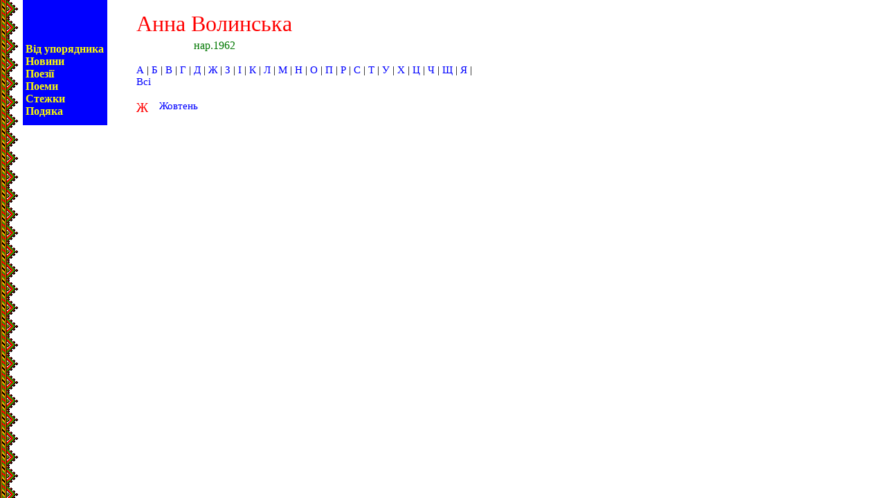

--- FILE ---
content_type: text/html; charset=UTF-8
request_url: https://pysar.net/poet.php?poet_id=106&pl=09
body_size: 895
content:
<!DOCTYPE HTML PUBLIC "-//W3C//DTD HTML 4.01 Transitional//EN"
   "http://www.w3.org/TR/html4/loose.dtd">

<html>
<head>
	<meta http-equiv="Content-Type" content="text/html; charset=utf-8" />
	<title>Анна Волинська</title>
	<link rel="stylesheet" href="styl/zahalnyj.css" type="text/css">
	<style type="text/css">
		#imja {
			text-align: left;
		}
		#roky {
			font-size: 12pt;
			color: #007700;
			font-weight: 500;
			text-align: center;
		}
		#sort {
			font-family: Helvetica, Arial;
		}
		a.virsz:hover {
			font-style: italic;
		}
		.litera {
			color: #FF0000;
			font-size: 14pt;
			font-weight: 500;
			font-style:normal;
		}
	</style>
	<META Name="description" Content="Вірші Анни Волинської">
	<META Name="keywords" Content="Волинська, Volynska">
</head>

<body background="mal/e13s2.gif">
	<table border="0" width="700" cellpadding="0" cellspacing="0" id="tabHolovna">
		<tr>
			<td width="33"></td>
			<td width="122" id="pidloha" valign="top">
				<div id="menju">
   <a class="menju" href="vidu.php">&nbsp;Від упорядника&nbsp;</a><br>
   <a class="menju" href="novyny.php">&nbsp;Новини&nbsp;</a><br>
   <a class="menju" href="poeziji.php">&nbsp;Поезії&nbsp;</a><br>
	<a class="menju" href="poemy.php">&nbsp;Поеми&nbsp;</a><br>
   <a class="menju" href="sterzky.php">&nbsp;Стежки&nbsp;</a><br>
   <a class="menju" href="podjaka.php">&nbsp;Подяка&nbsp;</a><br>
</div>			</td>
			<td width="40"></td>
			<td valign="top">
				<table cellpadding="2" cellspacing="0" border="0">
					<tr><td height="10"></td></tr>
					<tr>
						<td class="zaholovok2" id="imja">
							Анна Волинська						</td>
					</tr>
					<tr>
						<td id="roky">нар.1962</td>
					</tr>
				</table>
				<table width="500" cellpadding="2" cellspacing="0" border="0">
					<tr><td height="10" width="30"></td><td width="470"></td></tr>
										<tr>
						<td colspan="2" width="500">
							<a href='poet.php?poet_id=106&amp;pl=01'>А</a> | <a href='poet.php?poet_id=106&amp;pl=02'>Б</a> | <a href='poet.php?poet_id=106&amp;pl=03'>В</a> | <a href='poet.php?poet_id=106&amp;pl=04'>Г</a> | <a href='poet.php?poet_id=106&amp;pl=06'>Д</a> | <a href='poet.php?poet_id=106&amp;pl=09'>Ж</a> | <a href='poet.php?poet_id=106&amp;pl=10'>З</a> | <a href='poet.php?poet_id=106&amp;pl=12'>І</a> | <a href='poet.php?poet_id=106&amp;pl=15'>К</a> | <a href='poet.php?poet_id=106&amp;pl=16'>Л</a> | <a href='poet.php?poet_id=106&amp;pl=17'>М</a> | <a href='poet.php?poet_id=106&amp;pl=18'>Н</a> | <a href='poet.php?poet_id=106&amp;pl=19'>О</a> | <a href='poet.php?poet_id=106&amp;pl=20'>П</a> | <a href='poet.php?poet_id=106&amp;pl=21'>Р</a> | <a href='poet.php?poet_id=106&amp;pl=22'>С</a> | <a href='poet.php?poet_id=106&amp;pl=23'>Т</a> | <a href='poet.php?poet_id=106&amp;pl=24'>У</a> | <a href='poet.php?poet_id=106&amp;pl=26'>Х</a> | <a href='poet.php?poet_id=106&amp;pl=27'>Ц</a> | <a href='poet.php?poet_id=106&amp;pl=28'>Ч</a> | <a href='poet.php?poet_id=106&amp;pl=30'>Щ</a> | <a href='poet.php?poet_id=106&amp;pl=33'>Я</a> | <a href='poet.php?poet_id=106'>Всі</a>						</td>
					</tr>
					<tr><td colspan="2" height="10"></td></tr>
				<tr align='left' valign='top'>
<td class='litera'>
Ж
</td>
<td>
<a class='virsz' href='virsz.php?poet_id=106&amp;virsz_id=35'>Жовтень</a><br>	<br></td>
</tr>				</table>
			</td>
		</tr>
	</table>
</body>
</html>



--- FILE ---
content_type: text/css
request_url: https://pysar.net/styl/zahalnyj.css
body_size: 94
content:
body{background-color:#FFFFFF; color:#000000; margin-top:0px;}
table{font-size:11pt;}

a:link   {color:#0000FF; font-size:11pt; text-decoration:none; font-style:normal;}
a:visited{color:#000099; font-size:11pt; text-decoration:none; font-style:normal;}
a:active {color:#FF0000; font-size:11pt; text-decoration:none; font-style:normal;}
a:hover  {color:#FF0000; font-size:11pt; text-decoration:underline; font-style:normal;}

a.menju:link {
	color: #FFFF00; 
	font-size: 12pt; 
	text-decoration: none; 
	font-style: normal; 
	font-weight: bold;
}
a.menju:visited {
	color: #FFFF00; 
	font-size: 12pt; 
	text-decoration: none; 
	font-style: normal; 
	font-weight: bold;
}
a.menju:active {
	color: #FFFF00; 
	font-size: 12pt; 
	text-decoration: none; 
	font-style: normal; 
	font-weight: bold;
}
a.menju:hover {
	color: #FFFF00; 
	font-size: 12pt; 
	text-decoration: none; 
	font-style: normal; 
	font-weight: bold; 
	background-color: #FF0000;
}

.zaholovok2{text-align:center; font-size:24pt; color:#FF0000; font-weight:500;}
.zaholovok3{text-align:left; font-size:18pt; color:#FF0000; font-weight:500;}
.naholos{color:#FF0000; font-size:13pt;}

#pidloha{background-color:#0000FF;}
#menju{position:relative; top:62px;}
#tabHolovna{position:absolute; left:0px; top:0px;}

